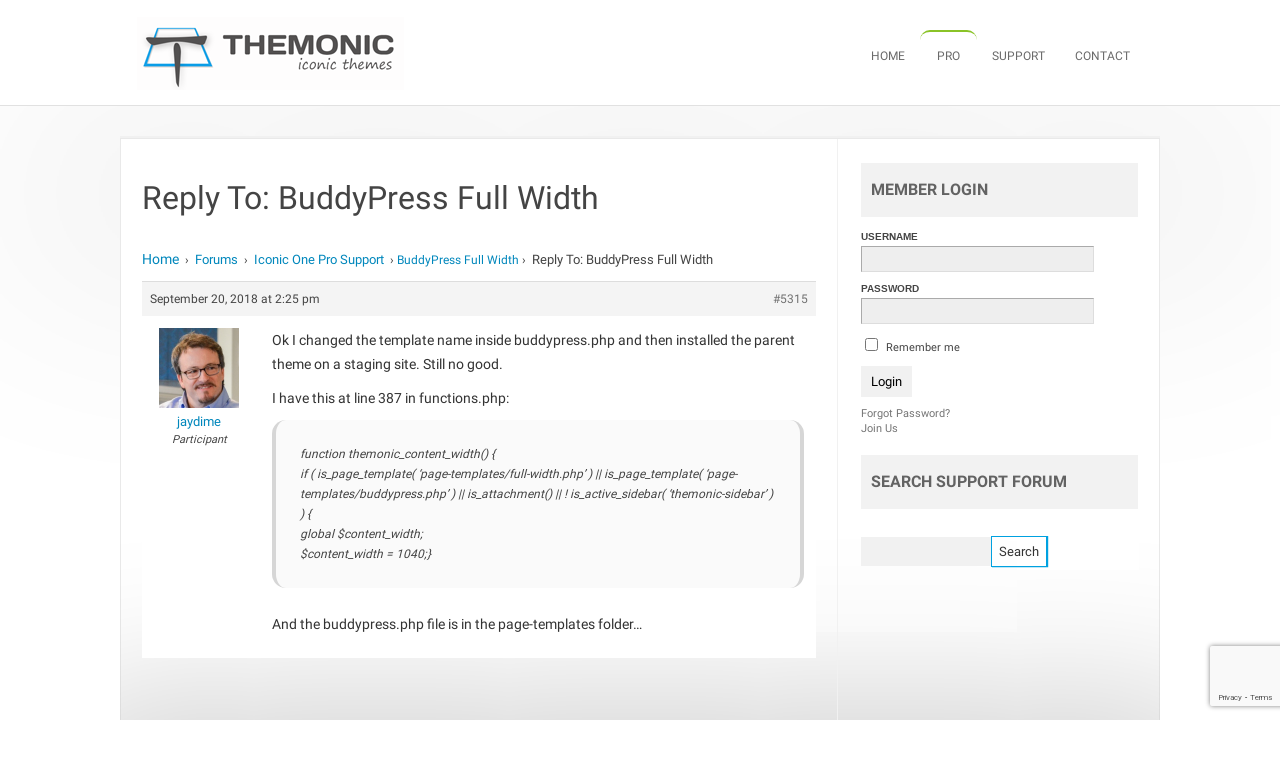

--- FILE ---
content_type: text/html; charset=utf-8
request_url: https://www.google.com/recaptcha/api2/anchor?ar=1&k=6LdNWsgUAAAAAN2fvEJ9lw6ANkRG8NypsoTqyQQP&co=aHR0cHM6Ly90aGVtb25pYy5jb206NDQz&hl=en&v=7gg7H51Q-naNfhmCP3_R47ho&size=invisible&anchor-ms=20000&execute-ms=30000&cb=iluq92sbch8o
body_size: 48252
content:
<!DOCTYPE HTML><html dir="ltr" lang="en"><head><meta http-equiv="Content-Type" content="text/html; charset=UTF-8">
<meta http-equiv="X-UA-Compatible" content="IE=edge">
<title>reCAPTCHA</title>
<style type="text/css">
/* cyrillic-ext */
@font-face {
  font-family: 'Roboto';
  font-style: normal;
  font-weight: 400;
  font-stretch: 100%;
  src: url(//fonts.gstatic.com/s/roboto/v48/KFO7CnqEu92Fr1ME7kSn66aGLdTylUAMa3GUBHMdazTgWw.woff2) format('woff2');
  unicode-range: U+0460-052F, U+1C80-1C8A, U+20B4, U+2DE0-2DFF, U+A640-A69F, U+FE2E-FE2F;
}
/* cyrillic */
@font-face {
  font-family: 'Roboto';
  font-style: normal;
  font-weight: 400;
  font-stretch: 100%;
  src: url(//fonts.gstatic.com/s/roboto/v48/KFO7CnqEu92Fr1ME7kSn66aGLdTylUAMa3iUBHMdazTgWw.woff2) format('woff2');
  unicode-range: U+0301, U+0400-045F, U+0490-0491, U+04B0-04B1, U+2116;
}
/* greek-ext */
@font-face {
  font-family: 'Roboto';
  font-style: normal;
  font-weight: 400;
  font-stretch: 100%;
  src: url(//fonts.gstatic.com/s/roboto/v48/KFO7CnqEu92Fr1ME7kSn66aGLdTylUAMa3CUBHMdazTgWw.woff2) format('woff2');
  unicode-range: U+1F00-1FFF;
}
/* greek */
@font-face {
  font-family: 'Roboto';
  font-style: normal;
  font-weight: 400;
  font-stretch: 100%;
  src: url(//fonts.gstatic.com/s/roboto/v48/KFO7CnqEu92Fr1ME7kSn66aGLdTylUAMa3-UBHMdazTgWw.woff2) format('woff2');
  unicode-range: U+0370-0377, U+037A-037F, U+0384-038A, U+038C, U+038E-03A1, U+03A3-03FF;
}
/* math */
@font-face {
  font-family: 'Roboto';
  font-style: normal;
  font-weight: 400;
  font-stretch: 100%;
  src: url(//fonts.gstatic.com/s/roboto/v48/KFO7CnqEu92Fr1ME7kSn66aGLdTylUAMawCUBHMdazTgWw.woff2) format('woff2');
  unicode-range: U+0302-0303, U+0305, U+0307-0308, U+0310, U+0312, U+0315, U+031A, U+0326-0327, U+032C, U+032F-0330, U+0332-0333, U+0338, U+033A, U+0346, U+034D, U+0391-03A1, U+03A3-03A9, U+03B1-03C9, U+03D1, U+03D5-03D6, U+03F0-03F1, U+03F4-03F5, U+2016-2017, U+2034-2038, U+203C, U+2040, U+2043, U+2047, U+2050, U+2057, U+205F, U+2070-2071, U+2074-208E, U+2090-209C, U+20D0-20DC, U+20E1, U+20E5-20EF, U+2100-2112, U+2114-2115, U+2117-2121, U+2123-214F, U+2190, U+2192, U+2194-21AE, U+21B0-21E5, U+21F1-21F2, U+21F4-2211, U+2213-2214, U+2216-22FF, U+2308-230B, U+2310, U+2319, U+231C-2321, U+2336-237A, U+237C, U+2395, U+239B-23B7, U+23D0, U+23DC-23E1, U+2474-2475, U+25AF, U+25B3, U+25B7, U+25BD, U+25C1, U+25CA, U+25CC, U+25FB, U+266D-266F, U+27C0-27FF, U+2900-2AFF, U+2B0E-2B11, U+2B30-2B4C, U+2BFE, U+3030, U+FF5B, U+FF5D, U+1D400-1D7FF, U+1EE00-1EEFF;
}
/* symbols */
@font-face {
  font-family: 'Roboto';
  font-style: normal;
  font-weight: 400;
  font-stretch: 100%;
  src: url(//fonts.gstatic.com/s/roboto/v48/KFO7CnqEu92Fr1ME7kSn66aGLdTylUAMaxKUBHMdazTgWw.woff2) format('woff2');
  unicode-range: U+0001-000C, U+000E-001F, U+007F-009F, U+20DD-20E0, U+20E2-20E4, U+2150-218F, U+2190, U+2192, U+2194-2199, U+21AF, U+21E6-21F0, U+21F3, U+2218-2219, U+2299, U+22C4-22C6, U+2300-243F, U+2440-244A, U+2460-24FF, U+25A0-27BF, U+2800-28FF, U+2921-2922, U+2981, U+29BF, U+29EB, U+2B00-2BFF, U+4DC0-4DFF, U+FFF9-FFFB, U+10140-1018E, U+10190-1019C, U+101A0, U+101D0-101FD, U+102E0-102FB, U+10E60-10E7E, U+1D2C0-1D2D3, U+1D2E0-1D37F, U+1F000-1F0FF, U+1F100-1F1AD, U+1F1E6-1F1FF, U+1F30D-1F30F, U+1F315, U+1F31C, U+1F31E, U+1F320-1F32C, U+1F336, U+1F378, U+1F37D, U+1F382, U+1F393-1F39F, U+1F3A7-1F3A8, U+1F3AC-1F3AF, U+1F3C2, U+1F3C4-1F3C6, U+1F3CA-1F3CE, U+1F3D4-1F3E0, U+1F3ED, U+1F3F1-1F3F3, U+1F3F5-1F3F7, U+1F408, U+1F415, U+1F41F, U+1F426, U+1F43F, U+1F441-1F442, U+1F444, U+1F446-1F449, U+1F44C-1F44E, U+1F453, U+1F46A, U+1F47D, U+1F4A3, U+1F4B0, U+1F4B3, U+1F4B9, U+1F4BB, U+1F4BF, U+1F4C8-1F4CB, U+1F4D6, U+1F4DA, U+1F4DF, U+1F4E3-1F4E6, U+1F4EA-1F4ED, U+1F4F7, U+1F4F9-1F4FB, U+1F4FD-1F4FE, U+1F503, U+1F507-1F50B, U+1F50D, U+1F512-1F513, U+1F53E-1F54A, U+1F54F-1F5FA, U+1F610, U+1F650-1F67F, U+1F687, U+1F68D, U+1F691, U+1F694, U+1F698, U+1F6AD, U+1F6B2, U+1F6B9-1F6BA, U+1F6BC, U+1F6C6-1F6CF, U+1F6D3-1F6D7, U+1F6E0-1F6EA, U+1F6F0-1F6F3, U+1F6F7-1F6FC, U+1F700-1F7FF, U+1F800-1F80B, U+1F810-1F847, U+1F850-1F859, U+1F860-1F887, U+1F890-1F8AD, U+1F8B0-1F8BB, U+1F8C0-1F8C1, U+1F900-1F90B, U+1F93B, U+1F946, U+1F984, U+1F996, U+1F9E9, U+1FA00-1FA6F, U+1FA70-1FA7C, U+1FA80-1FA89, U+1FA8F-1FAC6, U+1FACE-1FADC, U+1FADF-1FAE9, U+1FAF0-1FAF8, U+1FB00-1FBFF;
}
/* vietnamese */
@font-face {
  font-family: 'Roboto';
  font-style: normal;
  font-weight: 400;
  font-stretch: 100%;
  src: url(//fonts.gstatic.com/s/roboto/v48/KFO7CnqEu92Fr1ME7kSn66aGLdTylUAMa3OUBHMdazTgWw.woff2) format('woff2');
  unicode-range: U+0102-0103, U+0110-0111, U+0128-0129, U+0168-0169, U+01A0-01A1, U+01AF-01B0, U+0300-0301, U+0303-0304, U+0308-0309, U+0323, U+0329, U+1EA0-1EF9, U+20AB;
}
/* latin-ext */
@font-face {
  font-family: 'Roboto';
  font-style: normal;
  font-weight: 400;
  font-stretch: 100%;
  src: url(//fonts.gstatic.com/s/roboto/v48/KFO7CnqEu92Fr1ME7kSn66aGLdTylUAMa3KUBHMdazTgWw.woff2) format('woff2');
  unicode-range: U+0100-02BA, U+02BD-02C5, U+02C7-02CC, U+02CE-02D7, U+02DD-02FF, U+0304, U+0308, U+0329, U+1D00-1DBF, U+1E00-1E9F, U+1EF2-1EFF, U+2020, U+20A0-20AB, U+20AD-20C0, U+2113, U+2C60-2C7F, U+A720-A7FF;
}
/* latin */
@font-face {
  font-family: 'Roboto';
  font-style: normal;
  font-weight: 400;
  font-stretch: 100%;
  src: url(//fonts.gstatic.com/s/roboto/v48/KFO7CnqEu92Fr1ME7kSn66aGLdTylUAMa3yUBHMdazQ.woff2) format('woff2');
  unicode-range: U+0000-00FF, U+0131, U+0152-0153, U+02BB-02BC, U+02C6, U+02DA, U+02DC, U+0304, U+0308, U+0329, U+2000-206F, U+20AC, U+2122, U+2191, U+2193, U+2212, U+2215, U+FEFF, U+FFFD;
}
/* cyrillic-ext */
@font-face {
  font-family: 'Roboto';
  font-style: normal;
  font-weight: 500;
  font-stretch: 100%;
  src: url(//fonts.gstatic.com/s/roboto/v48/KFO7CnqEu92Fr1ME7kSn66aGLdTylUAMa3GUBHMdazTgWw.woff2) format('woff2');
  unicode-range: U+0460-052F, U+1C80-1C8A, U+20B4, U+2DE0-2DFF, U+A640-A69F, U+FE2E-FE2F;
}
/* cyrillic */
@font-face {
  font-family: 'Roboto';
  font-style: normal;
  font-weight: 500;
  font-stretch: 100%;
  src: url(//fonts.gstatic.com/s/roboto/v48/KFO7CnqEu92Fr1ME7kSn66aGLdTylUAMa3iUBHMdazTgWw.woff2) format('woff2');
  unicode-range: U+0301, U+0400-045F, U+0490-0491, U+04B0-04B1, U+2116;
}
/* greek-ext */
@font-face {
  font-family: 'Roboto';
  font-style: normal;
  font-weight: 500;
  font-stretch: 100%;
  src: url(//fonts.gstatic.com/s/roboto/v48/KFO7CnqEu92Fr1ME7kSn66aGLdTylUAMa3CUBHMdazTgWw.woff2) format('woff2');
  unicode-range: U+1F00-1FFF;
}
/* greek */
@font-face {
  font-family: 'Roboto';
  font-style: normal;
  font-weight: 500;
  font-stretch: 100%;
  src: url(//fonts.gstatic.com/s/roboto/v48/KFO7CnqEu92Fr1ME7kSn66aGLdTylUAMa3-UBHMdazTgWw.woff2) format('woff2');
  unicode-range: U+0370-0377, U+037A-037F, U+0384-038A, U+038C, U+038E-03A1, U+03A3-03FF;
}
/* math */
@font-face {
  font-family: 'Roboto';
  font-style: normal;
  font-weight: 500;
  font-stretch: 100%;
  src: url(//fonts.gstatic.com/s/roboto/v48/KFO7CnqEu92Fr1ME7kSn66aGLdTylUAMawCUBHMdazTgWw.woff2) format('woff2');
  unicode-range: U+0302-0303, U+0305, U+0307-0308, U+0310, U+0312, U+0315, U+031A, U+0326-0327, U+032C, U+032F-0330, U+0332-0333, U+0338, U+033A, U+0346, U+034D, U+0391-03A1, U+03A3-03A9, U+03B1-03C9, U+03D1, U+03D5-03D6, U+03F0-03F1, U+03F4-03F5, U+2016-2017, U+2034-2038, U+203C, U+2040, U+2043, U+2047, U+2050, U+2057, U+205F, U+2070-2071, U+2074-208E, U+2090-209C, U+20D0-20DC, U+20E1, U+20E5-20EF, U+2100-2112, U+2114-2115, U+2117-2121, U+2123-214F, U+2190, U+2192, U+2194-21AE, U+21B0-21E5, U+21F1-21F2, U+21F4-2211, U+2213-2214, U+2216-22FF, U+2308-230B, U+2310, U+2319, U+231C-2321, U+2336-237A, U+237C, U+2395, U+239B-23B7, U+23D0, U+23DC-23E1, U+2474-2475, U+25AF, U+25B3, U+25B7, U+25BD, U+25C1, U+25CA, U+25CC, U+25FB, U+266D-266F, U+27C0-27FF, U+2900-2AFF, U+2B0E-2B11, U+2B30-2B4C, U+2BFE, U+3030, U+FF5B, U+FF5D, U+1D400-1D7FF, U+1EE00-1EEFF;
}
/* symbols */
@font-face {
  font-family: 'Roboto';
  font-style: normal;
  font-weight: 500;
  font-stretch: 100%;
  src: url(//fonts.gstatic.com/s/roboto/v48/KFO7CnqEu92Fr1ME7kSn66aGLdTylUAMaxKUBHMdazTgWw.woff2) format('woff2');
  unicode-range: U+0001-000C, U+000E-001F, U+007F-009F, U+20DD-20E0, U+20E2-20E4, U+2150-218F, U+2190, U+2192, U+2194-2199, U+21AF, U+21E6-21F0, U+21F3, U+2218-2219, U+2299, U+22C4-22C6, U+2300-243F, U+2440-244A, U+2460-24FF, U+25A0-27BF, U+2800-28FF, U+2921-2922, U+2981, U+29BF, U+29EB, U+2B00-2BFF, U+4DC0-4DFF, U+FFF9-FFFB, U+10140-1018E, U+10190-1019C, U+101A0, U+101D0-101FD, U+102E0-102FB, U+10E60-10E7E, U+1D2C0-1D2D3, U+1D2E0-1D37F, U+1F000-1F0FF, U+1F100-1F1AD, U+1F1E6-1F1FF, U+1F30D-1F30F, U+1F315, U+1F31C, U+1F31E, U+1F320-1F32C, U+1F336, U+1F378, U+1F37D, U+1F382, U+1F393-1F39F, U+1F3A7-1F3A8, U+1F3AC-1F3AF, U+1F3C2, U+1F3C4-1F3C6, U+1F3CA-1F3CE, U+1F3D4-1F3E0, U+1F3ED, U+1F3F1-1F3F3, U+1F3F5-1F3F7, U+1F408, U+1F415, U+1F41F, U+1F426, U+1F43F, U+1F441-1F442, U+1F444, U+1F446-1F449, U+1F44C-1F44E, U+1F453, U+1F46A, U+1F47D, U+1F4A3, U+1F4B0, U+1F4B3, U+1F4B9, U+1F4BB, U+1F4BF, U+1F4C8-1F4CB, U+1F4D6, U+1F4DA, U+1F4DF, U+1F4E3-1F4E6, U+1F4EA-1F4ED, U+1F4F7, U+1F4F9-1F4FB, U+1F4FD-1F4FE, U+1F503, U+1F507-1F50B, U+1F50D, U+1F512-1F513, U+1F53E-1F54A, U+1F54F-1F5FA, U+1F610, U+1F650-1F67F, U+1F687, U+1F68D, U+1F691, U+1F694, U+1F698, U+1F6AD, U+1F6B2, U+1F6B9-1F6BA, U+1F6BC, U+1F6C6-1F6CF, U+1F6D3-1F6D7, U+1F6E0-1F6EA, U+1F6F0-1F6F3, U+1F6F7-1F6FC, U+1F700-1F7FF, U+1F800-1F80B, U+1F810-1F847, U+1F850-1F859, U+1F860-1F887, U+1F890-1F8AD, U+1F8B0-1F8BB, U+1F8C0-1F8C1, U+1F900-1F90B, U+1F93B, U+1F946, U+1F984, U+1F996, U+1F9E9, U+1FA00-1FA6F, U+1FA70-1FA7C, U+1FA80-1FA89, U+1FA8F-1FAC6, U+1FACE-1FADC, U+1FADF-1FAE9, U+1FAF0-1FAF8, U+1FB00-1FBFF;
}
/* vietnamese */
@font-face {
  font-family: 'Roboto';
  font-style: normal;
  font-weight: 500;
  font-stretch: 100%;
  src: url(//fonts.gstatic.com/s/roboto/v48/KFO7CnqEu92Fr1ME7kSn66aGLdTylUAMa3OUBHMdazTgWw.woff2) format('woff2');
  unicode-range: U+0102-0103, U+0110-0111, U+0128-0129, U+0168-0169, U+01A0-01A1, U+01AF-01B0, U+0300-0301, U+0303-0304, U+0308-0309, U+0323, U+0329, U+1EA0-1EF9, U+20AB;
}
/* latin-ext */
@font-face {
  font-family: 'Roboto';
  font-style: normal;
  font-weight: 500;
  font-stretch: 100%;
  src: url(//fonts.gstatic.com/s/roboto/v48/KFO7CnqEu92Fr1ME7kSn66aGLdTylUAMa3KUBHMdazTgWw.woff2) format('woff2');
  unicode-range: U+0100-02BA, U+02BD-02C5, U+02C7-02CC, U+02CE-02D7, U+02DD-02FF, U+0304, U+0308, U+0329, U+1D00-1DBF, U+1E00-1E9F, U+1EF2-1EFF, U+2020, U+20A0-20AB, U+20AD-20C0, U+2113, U+2C60-2C7F, U+A720-A7FF;
}
/* latin */
@font-face {
  font-family: 'Roboto';
  font-style: normal;
  font-weight: 500;
  font-stretch: 100%;
  src: url(//fonts.gstatic.com/s/roboto/v48/KFO7CnqEu92Fr1ME7kSn66aGLdTylUAMa3yUBHMdazQ.woff2) format('woff2');
  unicode-range: U+0000-00FF, U+0131, U+0152-0153, U+02BB-02BC, U+02C6, U+02DA, U+02DC, U+0304, U+0308, U+0329, U+2000-206F, U+20AC, U+2122, U+2191, U+2193, U+2212, U+2215, U+FEFF, U+FFFD;
}
/* cyrillic-ext */
@font-face {
  font-family: 'Roboto';
  font-style: normal;
  font-weight: 900;
  font-stretch: 100%;
  src: url(//fonts.gstatic.com/s/roboto/v48/KFO7CnqEu92Fr1ME7kSn66aGLdTylUAMa3GUBHMdazTgWw.woff2) format('woff2');
  unicode-range: U+0460-052F, U+1C80-1C8A, U+20B4, U+2DE0-2DFF, U+A640-A69F, U+FE2E-FE2F;
}
/* cyrillic */
@font-face {
  font-family: 'Roboto';
  font-style: normal;
  font-weight: 900;
  font-stretch: 100%;
  src: url(//fonts.gstatic.com/s/roboto/v48/KFO7CnqEu92Fr1ME7kSn66aGLdTylUAMa3iUBHMdazTgWw.woff2) format('woff2');
  unicode-range: U+0301, U+0400-045F, U+0490-0491, U+04B0-04B1, U+2116;
}
/* greek-ext */
@font-face {
  font-family: 'Roboto';
  font-style: normal;
  font-weight: 900;
  font-stretch: 100%;
  src: url(//fonts.gstatic.com/s/roboto/v48/KFO7CnqEu92Fr1ME7kSn66aGLdTylUAMa3CUBHMdazTgWw.woff2) format('woff2');
  unicode-range: U+1F00-1FFF;
}
/* greek */
@font-face {
  font-family: 'Roboto';
  font-style: normal;
  font-weight: 900;
  font-stretch: 100%;
  src: url(//fonts.gstatic.com/s/roboto/v48/KFO7CnqEu92Fr1ME7kSn66aGLdTylUAMa3-UBHMdazTgWw.woff2) format('woff2');
  unicode-range: U+0370-0377, U+037A-037F, U+0384-038A, U+038C, U+038E-03A1, U+03A3-03FF;
}
/* math */
@font-face {
  font-family: 'Roboto';
  font-style: normal;
  font-weight: 900;
  font-stretch: 100%;
  src: url(//fonts.gstatic.com/s/roboto/v48/KFO7CnqEu92Fr1ME7kSn66aGLdTylUAMawCUBHMdazTgWw.woff2) format('woff2');
  unicode-range: U+0302-0303, U+0305, U+0307-0308, U+0310, U+0312, U+0315, U+031A, U+0326-0327, U+032C, U+032F-0330, U+0332-0333, U+0338, U+033A, U+0346, U+034D, U+0391-03A1, U+03A3-03A9, U+03B1-03C9, U+03D1, U+03D5-03D6, U+03F0-03F1, U+03F4-03F5, U+2016-2017, U+2034-2038, U+203C, U+2040, U+2043, U+2047, U+2050, U+2057, U+205F, U+2070-2071, U+2074-208E, U+2090-209C, U+20D0-20DC, U+20E1, U+20E5-20EF, U+2100-2112, U+2114-2115, U+2117-2121, U+2123-214F, U+2190, U+2192, U+2194-21AE, U+21B0-21E5, U+21F1-21F2, U+21F4-2211, U+2213-2214, U+2216-22FF, U+2308-230B, U+2310, U+2319, U+231C-2321, U+2336-237A, U+237C, U+2395, U+239B-23B7, U+23D0, U+23DC-23E1, U+2474-2475, U+25AF, U+25B3, U+25B7, U+25BD, U+25C1, U+25CA, U+25CC, U+25FB, U+266D-266F, U+27C0-27FF, U+2900-2AFF, U+2B0E-2B11, U+2B30-2B4C, U+2BFE, U+3030, U+FF5B, U+FF5D, U+1D400-1D7FF, U+1EE00-1EEFF;
}
/* symbols */
@font-face {
  font-family: 'Roboto';
  font-style: normal;
  font-weight: 900;
  font-stretch: 100%;
  src: url(//fonts.gstatic.com/s/roboto/v48/KFO7CnqEu92Fr1ME7kSn66aGLdTylUAMaxKUBHMdazTgWw.woff2) format('woff2');
  unicode-range: U+0001-000C, U+000E-001F, U+007F-009F, U+20DD-20E0, U+20E2-20E4, U+2150-218F, U+2190, U+2192, U+2194-2199, U+21AF, U+21E6-21F0, U+21F3, U+2218-2219, U+2299, U+22C4-22C6, U+2300-243F, U+2440-244A, U+2460-24FF, U+25A0-27BF, U+2800-28FF, U+2921-2922, U+2981, U+29BF, U+29EB, U+2B00-2BFF, U+4DC0-4DFF, U+FFF9-FFFB, U+10140-1018E, U+10190-1019C, U+101A0, U+101D0-101FD, U+102E0-102FB, U+10E60-10E7E, U+1D2C0-1D2D3, U+1D2E0-1D37F, U+1F000-1F0FF, U+1F100-1F1AD, U+1F1E6-1F1FF, U+1F30D-1F30F, U+1F315, U+1F31C, U+1F31E, U+1F320-1F32C, U+1F336, U+1F378, U+1F37D, U+1F382, U+1F393-1F39F, U+1F3A7-1F3A8, U+1F3AC-1F3AF, U+1F3C2, U+1F3C4-1F3C6, U+1F3CA-1F3CE, U+1F3D4-1F3E0, U+1F3ED, U+1F3F1-1F3F3, U+1F3F5-1F3F7, U+1F408, U+1F415, U+1F41F, U+1F426, U+1F43F, U+1F441-1F442, U+1F444, U+1F446-1F449, U+1F44C-1F44E, U+1F453, U+1F46A, U+1F47D, U+1F4A3, U+1F4B0, U+1F4B3, U+1F4B9, U+1F4BB, U+1F4BF, U+1F4C8-1F4CB, U+1F4D6, U+1F4DA, U+1F4DF, U+1F4E3-1F4E6, U+1F4EA-1F4ED, U+1F4F7, U+1F4F9-1F4FB, U+1F4FD-1F4FE, U+1F503, U+1F507-1F50B, U+1F50D, U+1F512-1F513, U+1F53E-1F54A, U+1F54F-1F5FA, U+1F610, U+1F650-1F67F, U+1F687, U+1F68D, U+1F691, U+1F694, U+1F698, U+1F6AD, U+1F6B2, U+1F6B9-1F6BA, U+1F6BC, U+1F6C6-1F6CF, U+1F6D3-1F6D7, U+1F6E0-1F6EA, U+1F6F0-1F6F3, U+1F6F7-1F6FC, U+1F700-1F7FF, U+1F800-1F80B, U+1F810-1F847, U+1F850-1F859, U+1F860-1F887, U+1F890-1F8AD, U+1F8B0-1F8BB, U+1F8C0-1F8C1, U+1F900-1F90B, U+1F93B, U+1F946, U+1F984, U+1F996, U+1F9E9, U+1FA00-1FA6F, U+1FA70-1FA7C, U+1FA80-1FA89, U+1FA8F-1FAC6, U+1FACE-1FADC, U+1FADF-1FAE9, U+1FAF0-1FAF8, U+1FB00-1FBFF;
}
/* vietnamese */
@font-face {
  font-family: 'Roboto';
  font-style: normal;
  font-weight: 900;
  font-stretch: 100%;
  src: url(//fonts.gstatic.com/s/roboto/v48/KFO7CnqEu92Fr1ME7kSn66aGLdTylUAMa3OUBHMdazTgWw.woff2) format('woff2');
  unicode-range: U+0102-0103, U+0110-0111, U+0128-0129, U+0168-0169, U+01A0-01A1, U+01AF-01B0, U+0300-0301, U+0303-0304, U+0308-0309, U+0323, U+0329, U+1EA0-1EF9, U+20AB;
}
/* latin-ext */
@font-face {
  font-family: 'Roboto';
  font-style: normal;
  font-weight: 900;
  font-stretch: 100%;
  src: url(//fonts.gstatic.com/s/roboto/v48/KFO7CnqEu92Fr1ME7kSn66aGLdTylUAMa3KUBHMdazTgWw.woff2) format('woff2');
  unicode-range: U+0100-02BA, U+02BD-02C5, U+02C7-02CC, U+02CE-02D7, U+02DD-02FF, U+0304, U+0308, U+0329, U+1D00-1DBF, U+1E00-1E9F, U+1EF2-1EFF, U+2020, U+20A0-20AB, U+20AD-20C0, U+2113, U+2C60-2C7F, U+A720-A7FF;
}
/* latin */
@font-face {
  font-family: 'Roboto';
  font-style: normal;
  font-weight: 900;
  font-stretch: 100%;
  src: url(//fonts.gstatic.com/s/roboto/v48/KFO7CnqEu92Fr1ME7kSn66aGLdTylUAMa3yUBHMdazQ.woff2) format('woff2');
  unicode-range: U+0000-00FF, U+0131, U+0152-0153, U+02BB-02BC, U+02C6, U+02DA, U+02DC, U+0304, U+0308, U+0329, U+2000-206F, U+20AC, U+2122, U+2191, U+2193, U+2212, U+2215, U+FEFF, U+FFFD;
}

</style>
<link rel="stylesheet" type="text/css" href="https://www.gstatic.com/recaptcha/releases/7gg7H51Q-naNfhmCP3_R47ho/styles__ltr.css">
<script nonce="FG0760bBGekCqW8YvWFNUw" type="text/javascript">window['__recaptcha_api'] = 'https://www.google.com/recaptcha/api2/';</script>
<script type="text/javascript" src="https://www.gstatic.com/recaptcha/releases/7gg7H51Q-naNfhmCP3_R47ho/recaptcha__en.js" nonce="FG0760bBGekCqW8YvWFNUw">
      
    </script></head>
<body><div id="rc-anchor-alert" class="rc-anchor-alert"></div>
<input type="hidden" id="recaptcha-token" value="[base64]">
<script type="text/javascript" nonce="FG0760bBGekCqW8YvWFNUw">
      recaptcha.anchor.Main.init("[\x22ainput\x22,[\x22bgdata\x22,\x22\x22,\[base64]/[base64]/[base64]/[base64]/[base64]/[base64]/[base64]/[base64]/[base64]/[base64]\\u003d\x22,\[base64]\\u003d\\u003d\x22,\x22wpoUeMKKM0deNsOSLsKIVMK7wopZwpx3bcODDk9FwoXCmcOjwo/DojhlW33CmyN5OsKJVnnCj1fDi37CuMK8XcOWw4/CjcOeTcO/e37CssOWwrRCw74IaMODwr/DuDXChMKncAF1wrQBwr3CsybDrijChjEfwrN0Ew/[base64]/Cjy5seBvDuHBkwodKwofDr1E2w5QUA8KhTl4LNcOXw4QpwphMWilkGMO/w64PWMK9R8KPZcO4QxnCpsOtw4p6w6zDnsO/w7/Dt8OQRiDDh8K5CMOEMMKPJ33DhC3DlMOyw4PCvcO4w698wq7DhMOdw7nCssOedmZmHcKfwp9Ew6nCgWJ0R2fDrUM4YMO+w4jDj8Oyw4w5UsK0JsOSTcKyw7jCrgpeMcOSw6jDskfDk8O2ejggwq/[base64]/DgMKpWVV8TcKAwqEIwqXDvyDDpm/[base64]/[base64]/CicKDw7B1CjYPFMO4G23Cn8O9wqDDlVRJScOjZhrDsEtYw6/CvsKSRw/DpWxww6TCvgPCtg5RD2HChgkdHyMOI8OVw53DgQHDo8KmbFIuwpxLwrHClWldO8KtNj7Dih0BwrbCvnIibcOjw7PCuhBrXjvCicKsVGYrIizCsEh7wotwwosXUlViw5B5HMO+WMKJAgAgI2BTw6nDksKLTXnDtjxafxzClU9Ud8K8J8Kyw6ZRdURDw58Fw6/CrRjCmcKiwqlMYEbDqsK6fkjDnh04w5NdEz0xCwJEwrXDrcOVw5XCr8K4w53DrXrCtFJQK8Omwqtgc8KJL0bCiVNFwrXCgMK5wr3DsMOlw57DqyrCsy/DucOcwqs5woLCgMOkTXsQWMK2w7bDvETDvwDCuDXCncKYZhprG0MxHWt5w4Inw5h5wozCqcKVwq1Kw7LDmFjCu3jDkTlyWcKrFShnM8K4JMKbwrXDlMKzX2taw5LDicKbwoh1w7nDocK/[base64]/DlMKlfzBrF8K2wqvDn8OCBcO7wpvDm8KeGl3DgGp7w49XHlBxwph3w7LDvcKoVcK4USEQa8KYw40sZF50WGPDjcOdw7YQw4DDlVzDgA8TQnp+wqV/wq/Dt8ONwoA+woXClzLClcO/IsOtw6rCi8KveBXCpD7DosKxw68jNxxEw5oawoMswoLCt3jCqQ8YJsOZVCNewrTCmQjCnsOnd8KKAsOtA8Knw6bCksKMw5BBDnNfw5PDqsOiw4fCjsKlwq4ISsKIS8O9wqB/wp/DvSbCuMK7w6PCulrDsn1JPRXDlcKiw4slw6TDqGrCqsO/U8KnG8Kcw6bDh8Oew7JQwrTChx7Ct8Kdw6/CiEPCv8OoBMOzPsOUQC7CrMK4UsK6EHx2woZkw4PDsnjDv8O6w4JswpIGe3Ncw5zDiMOdw4nDq8OdwpzDuMKEw6oWwqZFE8KfZsOzw5/CisKow5PDmsKCwqEdw57DqA1oS0QHfMOUw5UZw4DClnLDkDnDicO3wrjDkjnCoMOswrBQw6nDvmHDhiw9w4Z/JsKHSsKdUmnDpMKMwqg6HcKnaQc+PcKTwrx8w7XCvH7DlcOOw5gICkoNw6k2b2xgw595V8OUGUXDmsKDZ0jCnsK8KMKdFTPCgSvCjcORw6nCi8K5LS5Zw593wq1HGwpkasOIOMKawo3CsMOeC0fDucOhwpEnwq4Zw4Z/wp3Cn8K8TMO9w6zDukLDsELCrMK2CMKAMxoEw4bDgcKTwrDDjwtuw6/CjsKnw4ocMcOXN8OeDsO8DC1YR8Ohw4XCp2gOS8Opbl8CdTXCi0XDlcKnOmRFw5vDjkJMwqJWMAXDrQJBwrPDmyzCmnoeSGxiw7PDoEFUBMOWwpcIwojDjS0Yw7/CpxR1dsOjc8KNP8OSU8OZLW7DpiFnw73CnyXDpAVrQcKdw7ctwpbDi8O9csO+JUDDncOEbsOOUMKHw53DjsKELxxTSsO1w4HCny/CkmAqwrw0bMKewq/Cs8OiPyIZUcO9w5vDs288XcKywqDCiQLDrMOow75UYz9rw6XDiDXCkMOcw7gewqbDkMKQwrfCl2pycVTCnMK5bMKqw4jCsMKvwokdw7zCi8OtFVrDnsKFeD/ChMKbcXLCnEfCsMKFXRTCrmTDhcKwwpkmJsO1XMKTDMKrAxrDj8KKZ8O8BsOJecK/wr/DocKtWBlbwpvClMO8JWPChMOlI8KEDcO0wppkwqglU8Kfw5LDjcOMccO3EQfChkLCnsOPwrIGwo1+wodtw4/[base64]/w4fCjcKAKsOWWMKswo/DvsOSwprDoMOLIQZOw6VMwq08NcOSWcOaScOgw71sOcKYKk/DvXPDncKhwrAWDUXCpTrDsMKDYMODdsOfHsO8w61gAcK0XG46SwnDrWTDmcKIw6J+DH3DjzlwXT9nUE4QOsO5wpfDq8O3VsK2TEo3M1jCoMOyL8OfMsKBwp8pB8Orw61NKsKhwpYYPgcDFCYcek4RZMOUal/CkEHCjwFNwr9Xw4PDl8OTBlYgwoRDZMKqwq/CksKYw6/ChMOEw7fDksOXMcOAwrgew4fCq07CmcK8bMOWfcOibBrDsWdkw5cxKcOiwoHDpHNdwp0EbMK6FT7Dl8K2w4QJwonCr24Yw4rCvF4uw5zDo2ESwq0QwrpTKjHDkcOACsOSwpMowo/CqsO/w4rDglrCnsKXTsKrw7DDk8KuVsO+wrDCnGrDhcKUE2PDv2Iia8O/woXCq8O8cAlrw6RQwoovGWF+Y8OPwoTDusKKwr3CqknCocOZw5BCEjPCuMK5SMKpwqzCl3c9wo7CisOqwoUNCMOPwrxLNsKrYinCu8OEKB/DnWDClDTDtATDgcOBw5c7wqPDsE5AKzgaw5LDrVTCqTplNQc4NcOVFsKGcXHDj8OvG3UkchjDkhDDsMKowrkYw4/DtMKqw6kWw7Usw7/CqAPDqcKJVlrCmwPCu1UKw6PDosK1w4lBe8KPw6DChgY8w5fDvMKmwr4Nw5HChG92PsOvQD/DscKhOMOVwrgew6UwElPDucKELxfCo2MMwoA0UsKtwonDsSDCg8KBwrF4w5/DiTYawp5+w7HDl1XDqlvDu8Kjw4PChSLCsMKIwoTCrcOFwrY5w67DjQUWDH8MwpQSccKvYsK/bMKXwr16WwLCmH/[base64]/DvsORRcOqwqHCrVdMwqVpw4vDosKpO1wzwqDCvgsew6PCmmzCqTl6bVjCvMORwq3Cjx8Ow7PDnMKEdxt/w7fCtjUrwqnDok0Gw6DDhMKWd8Kiwpd8wogQB8KoIRbDvMKqTsO8fjTDgn1TUlV3JVbDpUtkQ0vDrsOaC1E+w4cfwoAsARUYQsOuwrjCiE7ChMOZRiLCocKmBF46wrcRwpJEXsOvbcOVw6Zbwp/DqsOTw4gQw7tCw6oQRjnCtlTCkMKxCHdtw4bCsDrCr8KdwrI1c8Otw4LCsSJ3dsOAfEzDrMOhDsO1w5wjw5FPw61Kw6cVOcOdYSEywqNrwofClsO/SFEQw7zCvnQ+KMK/wp/[base64]/DvsK4acKgwqZQDV0GDFXDlgPCslYCw6XDnMOgYxw2KsOQwqbCuGPClnNkwrrDojBkcMKGXgrCi3XDjcOBa8OoDQ/Dr8OZZsKDB8Kvw7TDqgAXWgTDiWZqwpBRwrrCtsK6bMKWP8KoGsOzw5zDl8OnwpRYw7EpwqjDvirCvR8QXmNlw59Vw7vCsRV1fng+Bhtow7YXf2YOB8KCwoDDngLCjD9WHMOuw6Ujw4IBwqfDucOOwp85AlPDgcKXJ1fCt0Ehwop+wp3CmcO2dcOswrV/wp7CvxkRCcKkwpvDrkfDgkfDuMK+w7tlwo9CE0J6wr3DocKQw63CiD8pw6fDi8KYw7RhTkM2wpLDpSbClhtFw53DqQPDiQ9/[base64]/[base64]/[base64]/CisKKUcKdw7bCl0lTwqxKWGgVe3/CgMO6w4kFwpXDrcOnZHBDTMOcWjrClTPDqsKHXB1gLFTDnMKaOREoZwEKwqAEw73DrWbDq8O2OMKjfk/DucKaLSHDp8OeISs9w43CtwLDjcOGw67DmcKswpczw4LDicOOWyDDnlTDtU8AwoAtwpXCni99w5bChTvDixxGw5fCigMaMMOjw73CnznDhCNCwrx+w6/CtMKUw7pEEnNpDMK2A8KHL8OTwrpTw57CkcK/woMJAhpANMKRBA4OOWY5w4DDlSzCkT5KbEI/[base64]/DrMO3wpFZVFpnaQZ5BBvCn8Oxw6/CuF/[base64]/M8OswojDp8Omwq/DscKENzbDhGfDtcOVK8Ozw6FRfkomXAHDjmxEwpzDkF9VdMOVwrLCicKOUydCw7Iowp7Doi/DqHJYwpIfQcKCBBRlw4DDuHXCvzNIdU3CtzJFCMKMFsOywrTDoGAVwopfQcOdw4zDg8OjBcKqw6vDucKkw7Bmw4kjTsKzwrrDucKeADFZYsOXQsOtEcOTwrp+cWd/wrRhwoscVXsxCzXCqV5BN8KtUl0/InsZw5h5D8K3w5zDgsKcFAZWw7AXJcK6AcOzwrE7TVzCnm48ScK7YhbDpsOTFMO+wpFbOcKKw6bDhT9Dw4g6w6NuQsKyIgLCqsO1BcKvwpXCqsOAwroUYWPDmn3DjC5vwroww7/ChcKOTm/Dm8OzEWXDkMKARMKMCT/Dj1puw7MTw63CuWUVSsONMDMGwqMvUsKIwrjDiknCsEPDqSDCisOUwqbDjMKYBcOUf1lew4FMYVdmbsO7RnPCiMKaFMKPw7UGPw3DiyI5Y3zDn8KCw4QLZsKyeyduw4UKw4ZRwqhWw4PDjG3Cu8KLeggEY8KDJ8OQecOHR24Nw7/DhmYhwow1ShvDjMOCwoE6BlNfw557wqbCkMKue8OVCS8zZEvCnMKDUsOabMOBLnAEA1fDisK6UsONw4nDkDTCiSN/fVLDnjMOJ1g2w4jDjRXDoDPDjFnCjMOFwoXDtsKyRcOcO8OAw5Vhf24dd8Ocw77DvMKvZMOedQ9lKcOJw64Zw7LDoj9Two7DrMOdwowuwq9bw5LCsTDDm2PDukHCtMK4SsKMcRtAwonCgHfDswwaCkXChxLChsOiwr/Cs8OCQWRHwpHDhMK1ME/Cv8OVw4x4wo1nUMKhdMOyJsKVwqFMBcOQw6Ntw4PDpHtTKhxlDcOHw68AKsOYZyQiOFIdD8Ozc8Ojw7IFw5t+w5B3fcOUb8KVMsOtTVnCrS1Aw4NVw7XCrsKcZypOMsKDwoM2elvDgC3Cv33DhGNGBinCmh8dbcKwKMKrSXXCmcKiwo7CmxnDsMOtw6c5azRSwq8sw7/CvGd2w6zDhwQEfD7DtcKzIiB2w7lawqFlw4bCvA5zwoLDu8KLHF03Mwtew7s8wrHDnTQyDcOQbCYNwrjCmMKVf8O/NyLCjsKONsOPwoHDoMO/[base64]/[base64]/w4nDnEHDrgwMQMKvcUBsw7HDgcKJZ8Oqw7p/w5B5wq/[base64]/CoMOkw5EvJwohQAvCksO0wofDpMKHw5fCrALDpMOBwprDiFYgw5vDh8OswrfDtcKrcljDrsKiwqxXw6UFwrbDksOQw49Vw4YqOV1HFsOcBATDhB/CrMOLeMOdM8Ktw7TDmsO5LcOsw6IYKcOwGWjDtSA5w6IrQcOqcsKibm87w4MPfMKMPXfDgsKlCA/DlcKfCMKiZk7Cm0wtHSTCkT/Cm3tDccOPf2FYw7DDkBPCksK4woUqw4dJwofDrMOvw4B6TmbDtcONwrLDhTPDhMK1WMKkw7bDmVzCo0jDiMOnw7nDmBB3NcKtDh7CpRPDkMO2w5nCvBUwfETCjE3Dk8OnFMKUw4fDvSPDvS7CmwdOw5/Cu8KudnPChDoiThPDncK4UMKAIEzDiTLDvMK9W8KPOMOUw6PDg140w6rDhMKzHwURw7LDnjDDn0VQwpVJwoDCqUlXYF/DvSbDgQQwJiHDjUvDlA7DqirDmQg4OAdEDU7DvCk9O2IVw4ZTUcOvWnI+aV/DkUZ6w7l3WcO6McOUAXFoR8KYwp7CiE5pdMKKeMObMsOKwrhkwr5Ow7bDkyUhwp12w5DDtAvDpsKRETrCll4Vwp7Cn8KCw4Uew74mw7I/[base64]/[base64]/DpQDDisOZwrrChkIjwpTDu8OkK2BHwq3Dn0/[base64]/wrTDjjXDmnoZwpfCgiZEYMKnw6HCrlhLwqU6FsKWw7tGCRZzezlAR8K7ek8BR8OwwpU3QG9Dw7hVwrXDjsKVbMO0w4XDshrDm8OEHcKiwrJIYcKNw51ewpgOdcOcV8OYVkLCkGnDi2vCo8K+TsOpwoxIUcKPw68lbcOvH8OQQT/DocOBBBzCoCzDr8KEGSjCgTo0wqsKwq7CmsO5EznDl8Oaw61Fw77CuVPDsCvCgsKqeTA+UsKZTcKwwq/Dv8KUUsOzKWdCKh44w7bCglfChcOUwpfCtMOOVsKiD1TClBxiwqPCu8OPwovDj8KuGBbCvVo2w43Ds8KZw7gqeT/[base64]/Cjzhxw6klw7LCv8OuIsKleMOYwqNtJmJfw7HCssKCw5LCpcOnwqMGBB0CJsO0M8OywpFoXSgswoRXw7PCgcOEw70WwrDDhxRGwrDCiUFRw6/[base64]/DoRHDr8O5D0nDj8KPwqN/[base64]/Co113w73DozPClUrDhxzCocKtw6oNw4rDlMORCj7CqFTDpTlLUXPDgMOyw6vCjsK6ScOew689wrLCmg45wo7Dp1tBacOVw6XCnsKYR8OHwqIuw5/DlsOlSsKQwr/[base64]/Dv8KLwoBnS8O9BcKJD8Krw6bCpG/CsQQkw5TDq8O8w4rDkSLCgWojw5QpQX7ChC5wX8O1w5ZUw4bDtMKQeTsCLcOiMMOBwpvDtsKFw4/[base64]/wpc5esOdGcOEwrMYLMKzZMO4wqDDtxlLwoAdTjLDmsKOeMOMEcOiwrFqw7HCgsOTBDUQVMKjNMOrWMKMEQ95A8OBw6vCgyHDgcOjwqhkNMK/JAI/a8OLwrHCrcOpTMOew5wfDcKRw4cCY2rDiEzDlsKhwq1EH8KJw4dvTAZ1wr5iFMKFSsK1w7MrUMOrFiQQw4zCusKKw6cvwpLDt8K6GkbDp2/CsGIuJcKTw6EbwqjCtQ89SWdtOmUkwpo3G0FcDcOUFW5BPVHCi8KpL8KiwpLDvMOBw4TDnR8Ub8OVwp/DnhIbY8OUw4F5BHXClFtDZUc/wqnDlsOqwrnCgU7DtiVNCcKwZX9ewq/DllxZwozDuzvCrX93wqbCrjJMODrDoUBewq3Dkn3CrMKmwpwkDsKUwo53eA7DjwfDjndxFsK0w5YQXcOWBhZIaDF5UB3CjWt3KcO3D8O8wooMJmErwrA/w5DCuHhcVMKUccKwIzLDozcSXcOfw4/CksOnPMOPw4xHw4vDhRg5DX4PCsO+HV7ClMOnw5YlJsOwwr5uJ3s9w5bDtMOkwrvDgsKwEcKuw4t3X8Kfw7zDhRjCu8KLNsKQw4Y0w7jDqj4DTSLClMK9OBZqAsKVKmYRMCjCvQ/[base64]/[base64]/Cp8KqNMOhw5Mxw7FGM3cVw4gJFSXCi8Kaw7rDu0NqwoxAbsK/YMOyc8KDw4wOCAwuw5jDlcKqXsK1wqTCn8KEeglfPMKVw4PDssKEw5LCncKnDnXDk8Orw6zCoWvDlzPChClFUi/[base64]/[base64]/CihpZwrlmUGzCvH7CiFAVDsKuw6TDs8KdJx/DomxUw7zDkMKjwoN9KG7DnMO6R8KqOsOLw7BjQRTDqsOwMQ/CucKtGVIcfMKsw7jDmR3DkcKMwo7CnCvCuEcww5/DtcOJbsK8w6HDucK5wqjDpBjDviIPLMOXNmTCi0LDhGMfJsKWIiwPw5cOFRN/eMODw4/CmcOjZcOww7vDpEY8wowJwqTDjDHDjMOfw4BOwo/DvkLDozrCi14pecK9fHrCnVPCjCHCosOkw74Cw6PCh8OQPyDDqmcYw7xdd8KEEEzDvjwnRjTCj8KrQHFjwqt1w5lbwpMPwoplQMKrKsO0w4MTw5Q/[base64]/DkzjDqMOjBkfDrn7DiGMYwpLDrwsQwok3w7/DkWvCs0pZVFHCiEUXw47DpnjDu8OUX27DpGZkwo14OWvCtcKcw5J/[base64]/[base64]/DssKNwoTDt8O7w4dRwrzDoiXDnlMiwrPDqD/DncKSBQZxVwfDuALDvnMUWmRNw5/[base64]/CjG00w4zDqcOhwptANsOTwohgw4PCo8OrwrpMwq9qPjgMdcKQw61Yw7hAeFTCjsKMOxljw7NSNWTCicOpwo1XO8KnwpjDl00bwox0w7XCpkjDsH1Bw4jDnVkcOUFJKWtyU8KrwowKwqUhbsOcwpQAwrlbYgXClMKLw6Bnw7knC8O1w7zCgzQPwo/CpWbDgAYIITwew4g1bMO+KMK5w50bw5EoKsK/w7HCtXzCgTLDtMOSw4HCu8OCLgfDjjXCsixvwqsdw4daPyckwrXDhcK+JmpTc8Onw7VpPXM/w4djESzCl0dkRcO7wq8DwqJ/[base64]/Lg/CkGHDksKbw597UFRaw6vDvhPDpwNZYyNYasKuwrcXUCsuW8OLw7XDjsOxbcKKw4dkEGUPJcOjw5sIRcKmw5zDgMKPI8OzEHNnworDol3DsMOJGjjCssO3Xkw/w4TDkiLDpWnCsCAPw5l+w50PwrRLw6fDuV/CnXDDvEpcwqENwrwLw5XDsMK4wq/[base64]/CiWNTwo9zCcOewqXDiMK5Mh3DucOdwp5nQMOqZMO8wpjDgzDDhDoSw5HDkGNaw6B5EMOYwqIaEMOvRcOnAm01w7s1esOrWsKBDcKnRcKIdsOQbC13wq1Dw4fCm8OKwo/[base64]/CqsOAZxZQwqR2NcKsw4gRwo04UA4Gw57DtBPDvhjDosObHsO/OkTDnnNEYMKdw67DsMOCwrbCoBdWKibDgWXCk8O6w7fDoTnCoRfCgMKEShLDtXPDn3zDkDrDkm7Dk8Kawog0Q8KTW2nCml92BD3Cq8Kkw603wqxpRcOSwo5ewrrCkcOfw4ANwozDkMKOw4zCsGDDuzMOwqfDrg/CtA8QZV5yblwuwr9GXcOQwpFqwrtCwr7Dsg/DgmJMJyhnw4nCocOUJFshworDocKmw6fCpcOKAz3CtMKeUELCoTLCgl/DtcOhw7PDri12wqhjXAplEsKZJ0vDqFsjWUvDgsKSwqjDscK9YWTCiMOXw5YYOcKDwqHCpsK6w6fCqsKua8O8wpUKw5wTwqbCp8Kvwr/[base64]/w5IofcKVwovDvRJvwoFkKETDryjCu8O4BENfw7IWRsKBwqswVMKzw6U+PnfCnWTDo0N9wpbDkcOiw5h/w7t3dVjDl8O3w7LCqT0AworCi3zChcOvPHJ5w51qJMOVw69qEsKdWMOyQ8K6wrbCo8KXwpslFsK1w5gZJBrCkxktNEPDvgdQRMKAHcOqDiEuw45oworDqcOvRsO2w47Ds8Oyc8OHSsOfZsKTwrbDkGzDghgmRBV/[base64]/[base64]/Ci8OWMcKGbybCiwElMsKcIcKFw7TCkAVjRcOpwo3CiMKjw4DDixN1w5dSF8OYw743AW3DvTxfP1FLwoQuwpUBI8O+MiB+Q8KxdFbDrWsnaMO6wq0pw6TCn8OiZsKyw4LDtcKQwpc5NRvCucKCwq7CqH3Ckn4Fw4kww4Rqw6bDrEvCqsO5O8KUw68DNsK5ccK4wos/[base64]/wopvwrJJw7pYOAtBJn3DphHDj8OICB0zw6rCncOWw7HClDBcw6INwqnDl0/DijAQw5rCusOLJcK6IcKBw6M3K8OzwpVOwo7Dt8KTRCI1Q8KrIMKMw4XDr3wYw5tuwr/[base64]/[base64]/CrzHDlFbDohZLVSjDhcK1wo1iDMKhCzTCmsOhIGtKwoDDm8KFwo3Dm33Dq0xTw50GcsK4fsOmSSIMwqPCgALCl8ObGD/Do1Mdw7bDpMOkwqkgHMOOTwjCv8KUT2PCikp5BMK8LsKmw5HDn8K/W8OdK8OxHidtwp7DhcOJwq3DmcKNfCDCu8OJwo9XAcK6wqXDm8KKw5kLSTXDl8OJBBYECinDjMOBwo3CkcK2UxUnSMOURsO7wp0Zw54sXF/CsMOewpVYw43CjFnDiT7Dg8KhccOtZzc4XcOFwpB6wqLDrRHDncOzWMOzchXCiMKER8K+w7IMQzI+LkBqSsOvYGPCrMOvQcO3wqTDlsOmDMOWw5J1wobCjMKtw44hw4oJHcOybg5Tw65eZMOHw7VRwqwZwqrDncKkwp/CiQLCuMKdSsKEHFF7eWRQX8ORa8OIw7hgw7bDj8Kmwr/CucKKw7nDn1sIRhkWQTMCUxNtw5bCqcKmD8OlewHCt3nDqsOvwrfCujLDvcKpwoVVUDPDviNXw59QJMOww4YswpVnbkTDkMOaUcOBwqxyPgYlw4LDscOPEA/Cg8KkwqHDg03DhsKbBnw3wrxJw4EUNsOLwrdQRV7CmT1bw5UCScOQJW/ChRHCgRvCtlZmLMKwOMKNUsO3BsOdcsO4w69WekZMZmHClsK0ZWnDpcKOw5jCoyPCj8OOwrxnWCfCsUvClW4jwol/QcOXRcOewqU5YlQmEcOEwp9kf8OtSyDDqR/DiCNiNwE2SsKqwodNJMKRwqtSw6g2w4HCgwt8w5pQXUDDvsORd8O2IF/DpTdtO0vDqU/CmsO6FcO5CCQiZ17Dl8OcwpfDgQ/CmBwxwojCsQPDlsKVw47Dm8OAGMKYw6zDtsKqCCI0JcK+w6bCph5Bw5vCpmvDlcKTElDDg1lFenEWw6LCpnXCt8K4wp/CiUV+wpVjw7N8wqwaXBvDgDHDrcK5w63DlcKDZcKKQ0JmTDzDvsK3QhHDoV1QwpzCrlIRw6UNBgd/dHIPwqfCoMKTCTMKwq/CgkUVw5guwp7CrsOhJjfDgcK8w4DCr37CjAtdwpPCnMKHL8OdwpbCi8O2w59dwp0NDMOHCsKIM8Ogwq3CpMKHw5LDr1nCoxbDksO7XcK5w7PCo8KgXsOkwoIIQz7Cgh7Dh2lfwr3CkzlHwr7Di8OhO8OUSMOtNxbDjG/DjsOkF8OXwpZyw5TCrsK2wqnDqwppI8ONCVfCgnXCiX3DmmrDoi96woI1IMKZw7TDr8KjwqJwRkfDp11cF2nDi8O7IsKxeTdjw6gLQcK6RMOGwpDCuMObIyHDrsOwwqTDnylJwr/[base64]/[base64]/[base64]/DlcOYGwXCv8Ocwr/Ds20EMUTDjcKSwpNtLMKOwoYPwqlyAcOicg8qH8ONw5NNe2JuwpEdbMKpwoErwpR3L8OMcFDDtcKXw78Dw6/Cv8OJLsKUwoRVVcKgVljDpCHClxvCtWZFwpEcUC8NIQPCiV8NLMOtw4NJw4LCgMKBwqzCgV1GNcOFbMK8e1ZHVsO0w4xmw7HCi3Zuw61vwoEfw4XCrTNuejdQHsKcwq/DmDvCosKTwrLDmC7Cp1vDjF4QwpvDgzhHwp/DrScLQcK3GgoEZ8KtRsKCWn/DusK9TsKVw4nCj8OCZglVwqQLZTFewqVQw6jChsKRw5XDiGrCvcKRwrQMEMOsURnDn8OQLyYiwqDDggPDucK/ZcKDS0IsNyDCp8Oiw4DDgFjCsiXDkcOZwpMZKcKzwrfCuj/[base64]/DtMKVw7HCiRdhwojDmMKzMcKZw4QxHcKrw7TCuydqGF4Xw7BjQ3vDkGxfw7/CksKMw4IrwpnDvMKRwpTCusKyIm3CrEvCoBzDocKKw5lHdMK0AcK4wqVFJxzCiEvCo3hywph8HTTCucO0w4XDqAAIWygYwq0YwoVwwqk5ImrDvRvDnnNww7Bfw4ogw4xnw6DDq3XDr8Knwr3DvcKzUz4lwo3DqgTDtMOLwp/CoSHCrWkTTGtOw6LCrjTDjyoMD8OEc8O3w7MFNMOKw4DCs8KzOsKZPVpjMQYpYsK/[base64]/Dk8OCwqoVwrF6asK8w4fDtMKNwqvDg8Okw6/Cp8OnAsOOwo3Clw3DusKRwrEndMK1KXFwwr7CssOdwo/CnCTDrjlMwr/DlAkYw6Rqwr7ChcOGFwvCmMOjw7J2woPCiUk+RgjCvnTDs8KLw5PCrcKhGsKSw55vPMOow67Cl8O+ag3Dil7CkTcJwqbDtxLDp8KEJhIcIVnCrMKBdsK8Wl/CuT3CrsO3wrslwqXCqAHDknZww6PDgjfCvDrDrsOPV8OVwqzDv14KAErDm05bCcOePMOzVFgxHGfDvBNDb0LClAQuw6JDwrTCp8OtNMO4wp/CmcKAwp/CvWJSLsKrQ2HCrgE9w4DChsK4dU4GZ8KBw6Rjw6AuVRbDgMK3ScKOSkPDvHTDvsKdw6lONm8/W2p3w798w7Zzw5vDpcKOw5nCsjXCiRt1ZMKIw50MBDPCkMONwqxtBCpbwr4gbsKNbRXDpQQewoLDryvDo2M3VGEUFBLDkRN9wp/[base64]/Cr1fCosOQUcKgMsKHwrMWDcKiLsKbw7YyZsK+w73DkcKCTVlkw5xkCcOUwqJcw5I+wpjCjxvCk1bCjcKJwpnCpsKSwozDgAzDkMKUwrPCn8OtdsKqZ3FfFAhYaQTDlkB6w73CsXDDu8OrXBJQcMOJClHCpArClmPDscOANcKJUUbDosKpRS/CgMObPcOsa0nCiV/DpR7DtQxnbsKywrR6w7zCvcKww4XCgAvCmk1rMD9QNE5JUsKuLwF+w43DsMOPDS8DMsO3IhN/wqrDtMOKwpZow4jDu2fDtjnCg8KaHWHDgQomDXFqJFJtw5wEw4jCpiLCpsOvw67CrVEXwpDCs0EWwq/Cqys5Ai/CuHrDp8Kew4gzw6bCnsK/w6bDrMK7w6l5TQw9JMK3F1Eew7bCoMOxG8OJBMOSOsKRw5PConcRK8K9LsOvwrdHwpnCgSzDi1HDmMKKw57DmV0aa8OQIUhsfl/Cr8Omw6Q4wojCrcOwOwzCrlQEZsOow5Bmw4gJwrRcwqnDt8K5RXXDrMK1wr/Cv0PCkcKhdsOpwqh2w6vDpXHDqMK4KsKGTAtHE8KFwpbDmVRWUsK4YcOuwpZ7XsOHfT0XC8OaccO2w57DmjNiMl42w7DCg8KbVF3CsMKkw5XDsADCoVvCki/CtidpwrfCl8K6woTDpgstUTFSwpJvOcKwwoMUwq3DlRvDoijDvX1pVHXCuMKKw4bDkcOLWjLDuE/CnD/DgQzClsO2bsKIDcOvwq51CsKOw6BRbMKpwpYrMsK0wpZvfChaQmXCkMORLQDDjgXDjW7DlC3DskxJB8KsZAYxw7PDvsOqw61KwqxMPMOXcxbCpA3CusKkwq9tbw3ClsOmw69iUsKDw5TCtcKoZMKWwq7CsSMfwqzDp39sCsOQwp/Ct8OuH8KkdsOjw6UBYcKbw7tdZ8OBw6PDizzCr8KlK0XDosKOXcOwbsO8w5HDvMOrayzDvcO8wqbCgsO0ScKRworDi8OTw5FMwrIzOxQbwphJRkBvXyDDmmfDp8O1HcKVd8Obw5YMVcOMPMKrw6krwovCg8K+wqnDjw/DrsOlVsKaWxVTIz3DhcOXTsOswr7CisKpwqpXwq3DsgwZFxDCvikATQAyOE09w7ZkGMK/wpk1BVnDkk7Dk8KHwrgOwo8oacOULnXDi1Q0cMK6IzhAw67DtMOrdcKIAl5Zw7V0OEfCh8ORalPDshx3wp/CgsKqw7siw73DosKXWcO4bH3DnmvCk8KUw4XCmEwnwq/DrcOlwpjDigoGwqpxw7ksfcKIP8KywqXDpWlLwokKwrfDtwwkwobDncKqXi/DpMOmAcOqLSM5HXjCgS1awpzDvsOfWsOIwr7CscOTESIZw51awqUncMO/P8KTHikhHMOzVHUew64MNMOIw6nCv3Umb8KgZcOHKMK1w640wp06wofDpMOWw5rCqgU2QS/Cn8Kvw4tsw50TGzvDvA3DocOxKA7Dq8ODwpvCi8KQw4vDgiAlT3E/[base64]/wp7DscOfwpVFZQjCrcKhDQ/DoRNGJn1VOcKAQcOOf8Kyw6TCnjvDncORw5rDvVwFSSRSw5XDiMKSL8O8dcKzw4JlwqfCssKRK8OgwoB/wqzDtC4cAAZtw4bDt3wUH8Orw4ANwpnDjsOQTTJQDsKlPTXCjm/DnsOKEsKmFBjCpcORwpHCjDvCqsKxZD8Pw7ZSfUnDhn8xwoMjPMKawpE/EMOVUmLCj1pMw7oiw6bDqkpOwqxofMO/Tl/[base64]/[base64]/DlVJewqTDhVIuwqLDl8Klw7Rgw4nCkhgSwrXCkHrClcKEwpZVwpI7W8OpKS59w5jDpxfCvF3DnXTDk3bCicK4AFhwwqkpw5/CrRXCjMKyw7sywo47GsOtw47DmcKiw7LDvBk2wpXDgsObPjhHwqvDoS5zemp8woXCiBMmTTXDjAfDgWbCpcOCw7TDrjbCtWzDmMKQOwpLw7/DuMOLwrvDqsOfFcKHwpI3SzzDij42w5rDqXoGbsK8SMKWRwXCh8OfJ8OYU8KMwplnw5bCu1nClcKNTcKNQsOrwr8vKcOmw7MCwpfDgMOBVjQNWcKbw7pkdcKybjjDj8OHwpQKS8OVw6XCpBDDrCU8wqYww61iKMKdYsKGZhPDn3Q/K8Kcwo7CjMK9w63DrsOZw4HDgTTDsVbCgMKew6jCr8KNw4LDgjPChMOCSMKkYFTCisO/[base64]/c00rUcK4ZcKbWMOubsOUwpnCrTLDvcOMw6bDmzXDugABVmbCg3YPw5kzwrUgwqXDk1/DiSnDu8OMGsO5wqpAwoPDo8K1w5vCvX9FacKBYcKhw6rCi8OaJgZjPFvCk0MNwpPDuX5Bw77CvkzCg1ZQwoE2JUTCicOawqI0w5vDjHJ8EsKpK8KlOMK6XC1aIcKrX8Oiw6RhRxrDrUrCjsOBa3tEfSdpwpgQN8K/wqVQw5zCtDRiw4LDiAXDmsO+w7PCvjvCgxvDtiNcwrfCsDQ8a8KJO1jCi2HDgsKmw5xmMHFSwpYKIcOOL8KVB3lWaBXCuCTCpsKMNcK/NcO5fC7CucOyZ8KAdVzCl1bClsKqGMKPwp/DiCJSbRAwwoHDscKvw4jDrcODw5PCn8K+Pgh0w7jDr1PDjsOqw6gkb33ChcOrcDohwpjCpMKgw4oGw77CtBsHw7ggwo9sUHPDiyoCw5/CnsOTWcK9w4JgMRZyEiHDqcKRMgfCqsOXMGpGwqTCgVVkw63DnsOtecOUw6fCq8OYTkUkM8OlwpI/[base64]/wpXClsODUcKlwohKDcOXw7TCsDM5BcKawogHw5knwofDnMKPwqFmFcKDdsKWwoLDkDnCtkzDinBAeTt8L1fCgcKeMMKqGXhoFlHDhg9DDAUxw6cmLQzDgHEYegfCr3Nywp5vwrckOsOQPMObwozDucKqScKUw4UGOTQ3dsKXwrPDkMOtwr1Nw5ERw7/DrcKrGMK6wr0DD8KIwowYw7/CisOcw5ZOLMKfLMOxV8O3w5pTw5pww5JHw4TCmTA9w4XCisKvw5cGCMK8L3zCqcKzdmXCvQfDisOzwobCsQkFwrPDgsO+E8OzOcOCwp8sRU4nw4/[base64]/TcKlRwU0wqnCiDIDwoHCoTjCsMOxw50WP8ODw6ZBOMKwZ8KnwpxUw77DscOTak3CicKEw6jDiMOgwrHCs8KmVD4/w6IJC1DCr8KnwpHCnsOBw7DDlcOowq3CkwLDlGZ0w6/[base64]/Dg8KgwqDCtGLDsMOkG8K9MsKaH8Kjw5fDscKRw7nCtwHClyI8PFFtCFrDmcOHccKnL8KDAcKDwoM6OFRdV2LCqAHCpXR/woHDmnVWdMKVwo/DlsKvwp9Kw6JowoTDjcKOwrnCmsOGHMKSw5XDi8ObwrEYY2zCkMKuw4DCmMOcLVbDlsOWwp3DksKgHg3DvzIAwrF3HsOywrzCmwR4w6QEQMOESXYCfW5rwqzDvR8PAcOXNcKFOmljcT9wacOjwrXCn8OiQcOMC3FJK1fDvxIWam7CtcKRwqTCtl7Dj3/Dr8OPwovCqiHDg0LCocOSJcK/P8Kaw5vCqsOvOcKcSsO6w5vDmQ/[base64]/CgMOdCBTDlBXCmncIw5PCksO2UMOxwqE4w5s/BmVPwrIbKsOBw4ZIODQiwoMpw6TDi0LCgMOMMWYXwoTCsRIsesOmwqnDqsOLwpnCvX7DrMKEURpBwrvDsV5keMOawotdw4/Cn8Ofw6Mmw6towpnCs2AUcGTCn8KwXRNaw4DDvcK4ABRhwqnCn2bClSMbMxXClCg9JQ/[base64]/DmU3Din3CkMOwRRPCg23CncOEwoPDp0LCg8Oyw6gtN3d7woV2w4I7wo3Cm8KdccKEKMKYKSrCtMKiE8O9TBNEw5XDsMKkw7vDp8KZw5HDpsKgw4Zpw53CisOIU8OfbsO+w41swqo5wpE/[base64]\\u003d\x22],null,[\x22conf\x22,null,\x226LdNWsgUAAAAAN2fvEJ9lw6ANkRG8NypsoTqyQQP\x22,0,null,null,null,1,[21,125,63,73,95,87,41,43,42,83,102,105,109,121],[-1442069,550],0,null,null,null,null,0,null,0,null,700,1,null,0,\[base64]/tzcYADoGZWF6dTZkEg4Iiv2INxgAOgVNZklJNBoZCAMSFR0U8JfjNw7/vqUGGcSdCRmc4owCGQ\\u003d\\u003d\x22,0,0,null,null,1,null,0,0],\x22https://themonic.com:443\x22,null,[3,1,1],null,null,null,1,3600,[\x22https://www.google.com/intl/en/policies/privacy/\x22,\x22https://www.google.com/intl/en/policies/terms/\x22],\x22bpIvSEmCQG3mI6iyL5L+RiXeKhR3NW5g1ktpwQIaFcw\\u003d\x22,1,0,null,1,1766950326386,0,0,[31,186],null,[22],\x22RC-pvT5F-iTfewFqA\x22,null,null,null,null,null,\x220dAFcWeA7srFJufgz-0jHr8xg0gr15nzckpACo6gGIBjx2U1nfLL-Ko0zanJwsAz1IR2_lCYOrdADL9HV2hGSNl-sKAGJ0oyd2Hw\x22,1767033126412]");
    </script></body></html>

--- FILE ---
content_type: text/css
request_url: https://themonic.com/wp-content/cache/autoptimize/css/autoptimize_single_d3aecdb1f3b3a2f288c0225f5c6fd8ef.css?ver=6.6.4
body_size: 703
content:
.themonic-shortcode{margin:0;padding:0;border:0;outline:0;font-weight:inherit;font-style:inherit;font-size:100%;font-family:inherit;vertical-align:baseline}.themonic-shortcode p{margin-bottom:20px}.themonic-shortcode-clearfix{clear:both}.themonic-shortcode-button{display:inline-block;text-decoration:none;background:#f9f9f9;line-height:18px;position:relative;margin:0 10px 10px 0;background:url(//themonic.com/wp-content/plugins/themonic-shortcodes/images/xbutton-overlay.png.pagespeed.ic.e2sXiT9MhA.png) repeat-x left top;color:#fff;text-shadow:1px 1px 1px rgba(0,0,0,.2);border:1px solid rgba(0,0,0,.1);box-shadow:inset 0 0 3px rgba(255,255,255,.5)}.themonic-shortcode-button:hover{color:#fff;background-position:left -100px}.themonic-shortcode-button:active{top:1px;box-shadow:inset 1px 1px 1px rgba(0,0,0,.2)}.themonic-shortcode-button-size-small{font-size:11px;padding:4px 12px}.themonic-shortcode-button-size-medium{font-size:13px;padding:7px 15px 8px}.themonic-shortcode-button-size-large{font-size:15px;padding:11px 18px 12px}.themonic-shortcode-button-edge-rounded{border-radius:4px;-moz-border-radius:4px;-webkit-border-radius:4px}.themonic-shortcode-button-colour-red{background-color:#b34141}.themonic-shortcode-button-colour-blue{background-color:#2d48b8}.themonic-shortcode-button-colour-green{background-color:#2e9b42}.themonic-shortcode-button-colour-light-gray{background-color:#999}.themonic-shortcode-button-colour-dark-gray{background-color:#333}.themonic-shortcode-button-colour-orange{background-color:#ec661e}.themonic-shortcode-button-colour-purple{background-color:#531f99}.themonic-shortcode-button i{text-shadow:none}.themonic-shortcode-button-size-small i{font-size:12px}.themonic-shortcode-social-links{margin:0 0 20px;overflow:hidden}.themonic-shortcode-social-links a img{width:24px;height:24px;margin:0 5px 5px 0}.themonic-shortcode-cols{display:block;overflow:hidden;clear:both;margin:0 0 20px}.themonic-shortcode-col{float:left;display:block}.themonic-shortcode-col-inner{margin:0 15px 0 0}.themonic-shortcode-cols-half-half .themonic-shortcode-col-a,.themonic-shortcode-cols-half-half .themonic-shortcode-col-b{width:50%}.themonic-shortcode-cols-third-third-third .themonic-shortcode-col-a,.themonic-shortcode-cols-third-third-third .themonic-shortcode-col-b,.themonic-shortcode-cols-third-third-third .themonic-shortcode-col-c{width:33.3%}.themonic-shortcode-cols-twothirds-third .themonic-shortcode-col-a{width:67%}.themonic-shortcode-cols-twothirds-third .themonic-shortcode-col-b{width:33%}.themonic-shortcode-cols-third-twothirds .themonic-shortcode-col-a{width:33%}.themonic-shortcode-cols-third-twothirds .themonic-shortcode-col-b{width:67%}.themonic-shortcode-cols-quarter-quarter-quarter-quarter .themonic-shortcode-col-a,.themonic-shortcode-cols-quarter-quarter-quarter-quarter .themonic-shortcode-col-b,.themonic-shortcode-cols-quarter-quarter-quarter-quarter .themonic-shortcode-col-c,.themonic-shortcode-cols-quarter-quarter-quarter-quarter .themonic-shortcode-col-d{width:25%}.themonic-shortcode-cols-half-quarter-quarter .themonic-shortcode-col-a{width:50%}.themonic-shortcode-cols-half-quarter-quarter .themonic-shortcode-col-b,.themonic-shortcode-cols-half-quarter-quarter .themonic-shortcode-col-c{width:25%}.themonic-shortcode-cols-quarter-quarter-half .themonic-shortcode-col-a,.themonic-shortcode-cols-quarter-quarter-half .themonic-shortcode-col-b{width:25%}.themonic-shortcode-cols-quarter-quarter-half .themonic-shortcode-col-c{width:50%}.themonic-shortcode-cols-quarter-half-quarter .themonic-shortcode-col-a,.themonic-shortcode-cols-quarter-half-quarter .themonic-shortcode-col-c{width:25%}.themonic-shortcode-cols-quarter-half-quarter .themonic-shortcode-col-b{width:50%}.themonic-shortcode-video-embed{margin:0 0 20px;display:block}.themonic-shortcode-toggle{margin:0 0 20px;display:block;border:1px solid #eee;padding:0 10px}.themonic-shortcode-toggle-active{border-color:#ddd}.themonic-shortcode-toggle h3.themonic-shortcode-toggle-heading{cursor:pointer;display:block;line-height:22px;font-size:16px;position:relative;padding:15px 60px 15px 10px!important;margin:0!important;font-weight:400}.themonic-shortcode-toggle h3.themonic-shortcode-toggle-heading span{display:block;position:absolute;width:16px;height:16px;background:url(//themonic.com/wp-content/plugins/themonic-shortcodes/images/arrows.png) no-repeat left top;top:50%;right:20px;margin:-8px 0 0}.themonic-shortcode-toggle-active h3.themonic-shortcode-toggle-heading span{background-position:left -16px}.themonic-shortcode-toggle .themonic-shortcode-toggle-content{border-top:1px solid #eee;padding:20px 10px 1px}.themonic-shortcode-toggle .themonic-shortcode-toggle-content{display:none}.themonic-shortcode-tabs{overflow:hidden;padding:40px 0 0;position:relative;margin:0 0 20px}.themonic-shortcode-tab-buttons{position:absolute;top:0;left:0;height:41px;display:block;width:100%;z-index:10}.themonic-shortcode-tab-buttons a{display:block;float:left;margin:0 8px 0 0;border:1px solid #eee;border-bottom:1px solid #ddd;height:39px;line-height:39px;padding:0 20px;color:#999;text-decoration:none;font-size:12px}.themonic-shortcode-tab-buttons a.active{border-color:#ddd;border-bottom:1px solid #fff;color:#333}.themonic-shortcode-tabpane{position:relative;display:block;padding:20px 20px 1px;border:1px solid #ddd}.themonic-shortcode-map{overflow:hidden;display:block;position:relative;margin:0 0 20px}.themonic-shortcode-map img{max-width:none}.themonic-shortcode-map p{width:300px;line-height:18px;font-size:12px;margin:0;padding:10px 10px 0}@media screen and (max-width:620px){.themonic-shortcode-cols-third-third-third .themonic-shortcode-col-a,.themonic-shortcode-cols-third-third-third .themonic-shortcode-col-b,.themonic-shortcode-cols-third-third-third .themonic-shortcode-col-c{width:100%}.themonic-shortcode-cols-half-half .themonic-shortcode-col-a,.themonic-shortcode-cols-half-half .themonic-shortcode-col-b{width:100%}}

--- FILE ---
content_type: text/css
request_url: https://themonic.com/wp-content/cache/autoptimize/css/autoptimize_single_4ff7de05ae719a46c585e0d4814d7a79.css?v=1719478122
body_size: 154
content:
@font-face{font-family:'Roboto';font-style:normal;font-weight:400;src:url(https://themonic.com/wp-content/uploads/fonts/e35403aed104ce28c4feab63b2079304/roboto-cyrillic-ext-v30-normal-400.woff2?c=1719478121) format('woff2');unicode-range:U+0460-052F,U+1C80-1C88,U+20B4,U+2DE0-2DFF,U+A640-A69F,U+FE2E-FE2F}@font-face{font-family:'Roboto';font-style:normal;font-weight:400;src:url(https://themonic.com/wp-content/uploads/fonts/e35403aed104ce28c4feab63b2079304/roboto-cyrillic-v30-normal-400.woff2?c=1719478121) format('woff2');unicode-range:U+0301,U+0400-045F,U+0490-0491,U+04B0-04B1,U+2116}@font-face{font-family:'Roboto';font-style:normal;font-weight:400;src:url(https://themonic.com/wp-content/uploads/fonts/e35403aed104ce28c4feab63b2079304/roboto-greek-ext-v30-normal-400.woff2?c=1719478121) format('woff2');unicode-range:U+1F00-1FFF}@font-face{font-family:'Roboto';font-style:normal;font-weight:400;src:url(https://themonic.com/wp-content/uploads/fonts/e35403aed104ce28c4feab63b2079304/roboto--v30-normal-400.woff2?c=1719478121) format('woff2');unicode-range:U+0370-0377,U+037A-037F,U+0384-038A,U+038C,U+038E-03A1,U+03A3-03FF}@font-face{font-family:'Roboto';font-style:normal;font-weight:400;src:url(https://themonic.com/wp-content/uploads/fonts/e35403aed104ce28c4feab63b2079304/roboto--v30-normal-400.woff2?c=1719478121) format('woff2');unicode-range:U+0102-0103,U+0110-0111,U+0128-0129,U+0168-0169,U+01A0-01A1,U+01AF-01B0,U+0300-0301,U+0303-0304,U+0308-0309,U+0323,U+0329,U+1EA0-1EF9,U+20AB}@font-face{font-family:'Roboto';font-style:normal;font-weight:400;src:url(https://themonic.com/wp-content/uploads/fonts/e35403aed104ce28c4feab63b2079304/roboto--v30-normal-400.woff2?c=1719478121) format('woff2');unicode-range:U+0100-02AF,U+0304,U+0308,U+0329,U+1E00-1E9F,U+1EF2-1EFF,U+2020,U+20A0-20AB,U+20AD-20C0,U+2113,U+2C60-2C7F,U+A720-A7FF}@font-face{font-family:'Roboto';font-style:normal;font-weight:400;src:url(https://themonic.com/wp-content/uploads/fonts/e35403aed104ce28c4feab63b2079304/roboto--v30-normal-400.woff2?c=1719478121) format('woff2');unicode-range:U+0000-00FF,U+0131,U+0152-0153,U+02BB-02BC,U+02C6,U+02DA,U+02DC,U+0304,U+0308,U+0329,U+2000-206F,U+2074,U+20AC,U+2122,U+2191,U+2193,U+2212,U+2215,U+FEFF,U+FFFD}@font-face{font-family:'Roboto';font-style:normal;font-weight:700;src:url(https://themonic.com/wp-content/uploads/fonts/e35403aed104ce28c4feab63b2079304/roboto-cyrillic-ext-v30-normal-700.woff2?c=1719478121) format('woff2');unicode-range:U+0460-052F,U+1C80-1C88,U+20B4,U+2DE0-2DFF,U+A640-A69F,U+FE2E-FE2F}@font-face{font-family:'Roboto';font-style:normal;font-weight:700;src:url(https://themonic.com/wp-content/uploads/fonts/e35403aed104ce28c4feab63b2079304/roboto-cyrillic-v30-normal-700.woff2?c=1719478121) format('woff2');unicode-range:U+0301,U+0400-045F,U+0490-0491,U+04B0-04B1,U+2116}@font-face{font-family:'Roboto';font-style:normal;font-weight:700;src:url(https://themonic.com/wp-content/uploads/fonts/e35403aed104ce28c4feab63b2079304/roboto-greek-ext-v30-normal-700.woff2?c=1719478121) format('woff2');unicode-range:U+1F00-1FFF}@font-face{font-family:'Roboto';font-style:normal;font-weight:700;src:url(https://themonic.com/wp-content/uploads/fonts/e35403aed104ce28c4feab63b2079304/roboto--v30-normal-700.woff2?c=1719478121) format('woff2');unicode-range:U+0370-0377,U+037A-037F,U+0384-038A,U+038C,U+038E-03A1,U+03A3-03FF}@font-face{font-family:'Roboto';font-style:normal;font-weight:700;src:url(https://themonic.com/wp-content/uploads/fonts/e35403aed104ce28c4feab63b2079304/roboto--v30-normal-700.woff2?c=1719478121) format('woff2');unicode-range:U+0102-0103,U+0110-0111,U+0128-0129,U+0168-0169,U+01A0-01A1,U+01AF-01B0,U+0300-0301,U+0303-0304,U+0308-0309,U+0323,U+0329,U+1EA0-1EF9,U+20AB}@font-face{font-family:'Roboto';font-style:normal;font-weight:700;src:url(https://themonic.com/wp-content/uploads/fonts/e35403aed104ce28c4feab63b2079304/roboto--v30-normal-700.woff2?c=1719478121) format('woff2');unicode-range:U+0100-02AF,U+0304,U+0308,U+0329,U+1E00-1E9F,U+1EF2-1EFF,U+2020,U+20A0-20AB,U+20AD-20C0,U+2113,U+2C60-2C7F,U+A720-A7FF}@font-face{font-family:'Roboto';font-style:normal;font-weight:700;src:url(https://themonic.com/wp-content/uploads/fonts/e35403aed104ce28c4feab63b2079304/roboto--v30-normal-700.woff2?c=1719478122) format('woff2');unicode-range:U+0000-00FF,U+0131,U+0152-0153,U+02BB-02BC,U+02C6,U+02DA,U+02DC,U+0304,U+0308,U+0329,U+2000-206F,U+2074,U+20AC,U+2122,U+2191,U+2193,U+2212,U+2215,U+FEFF,U+FFFD}